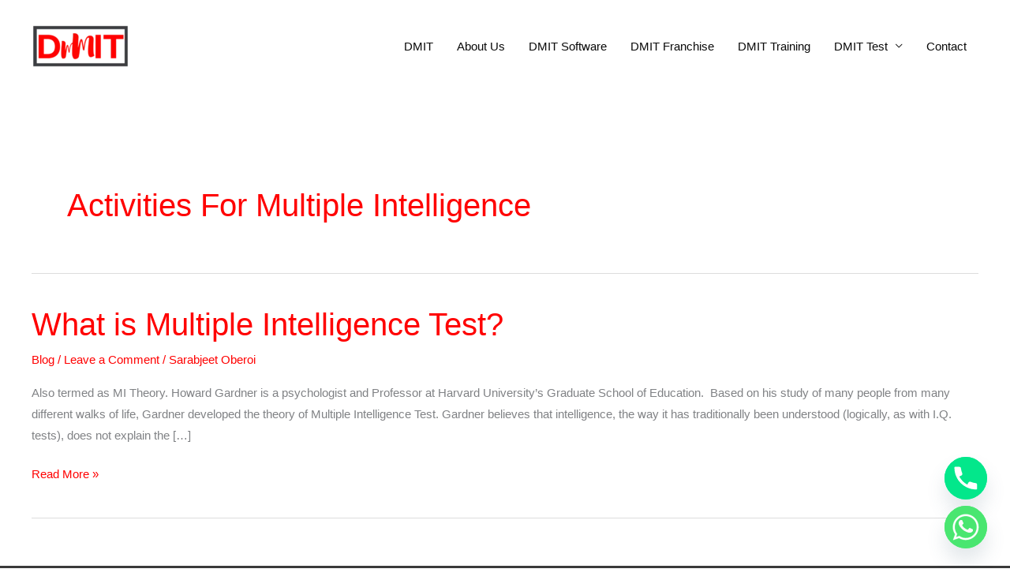

--- FILE ---
content_type: text/html; charset=utf-8
request_url: https://www.google.com/recaptcha/api2/aframe
body_size: 182
content:
<!DOCTYPE HTML><html><head><meta http-equiv="content-type" content="text/html; charset=UTF-8"></head><body><script nonce="On0OJKue7-sM-wYYdV2z1g">/** Anti-fraud and anti-abuse applications only. See google.com/recaptcha */ try{var clients={'sodar':'https://pagead2.googlesyndication.com/pagead/sodar?'};window.addEventListener("message",function(a){try{if(a.source===window.parent){var b=JSON.parse(a.data);var c=clients[b['id']];if(c){var d=document.createElement('img');d.src=c+b['params']+'&rc='+(localStorage.getItem("rc::a")?sessionStorage.getItem("rc::b"):"");window.document.body.appendChild(d);sessionStorage.setItem("rc::e",parseInt(sessionStorage.getItem("rc::e")||0)+1);localStorage.setItem("rc::h",'1768719957699');}}}catch(b){}});window.parent.postMessage("_grecaptcha_ready", "*");}catch(b){}</script></body></html>